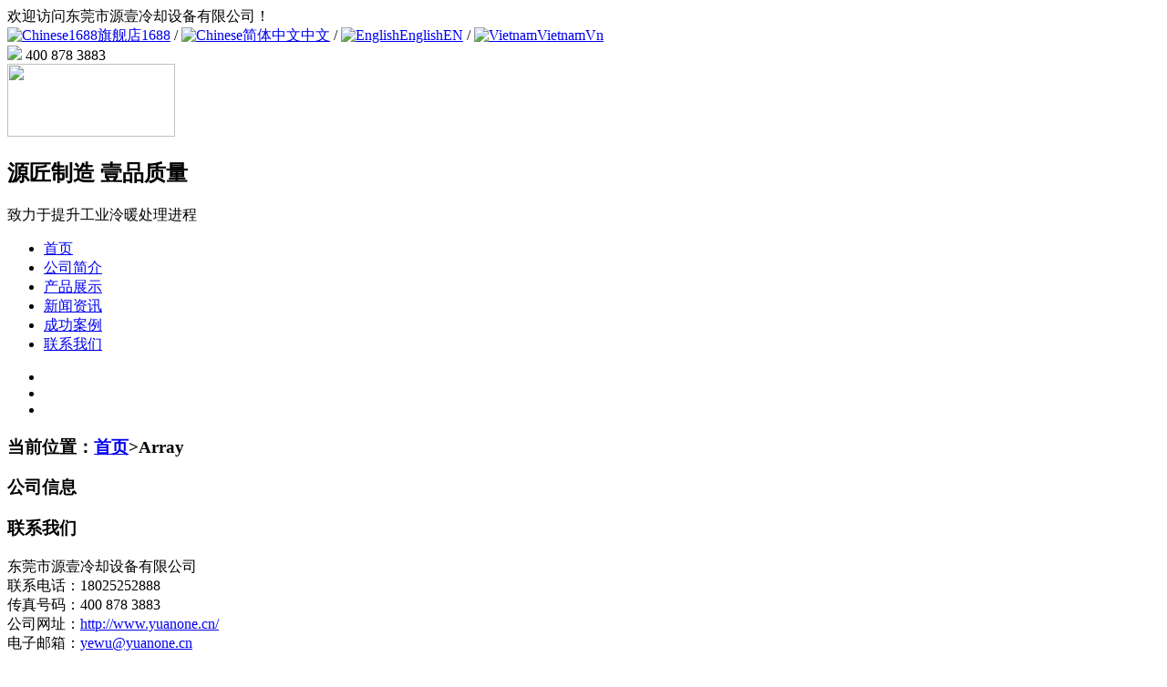

--- FILE ---
content_type: text/html; charset=utf-8
request_url: http://www.yuanone.cn/news/Baike/23.html
body_size: 2946
content:
<!doctype html>
<html>
	<head>
		<meta charset="utf-8">
		<title>冷却塔| 冷却塔厂家 | 源壹冷却塔 | 东莞市源壹冷却设备有限公司</title>
		<meta name="keywords" content="冷却塔，冷却塔厂家，源壹冷却塔，东莞市源壹冷却设备有限公司" />
		<meta name="description" content="东莞市源壹冷却设备有限公司是一家集冷却塔、立式管道泵、专用电机的研发、生产、销售为一体的生产厂家，产品包括：玻璃钢开式冷却塔、闭式冷却塔、污水冷却塔、冷冻泵/管道泵以及冷却塔配件等。产品广泛应用于电力、冶金、化工、制药、造纸、纺织印染、民用空调等行业。" />
		<link rel="stylesheet" type="text/css" href="http://www.yuanone.cn/theme/YuanOnecooling/css/animate.min.css">
		<link rel="stylesheet" type="text/css" href="http://www.yuanone.cn/theme/YuanOnecooling/css/style.css">
		<script type="text/javascript" src="http://www.yuanone.cn/theme/YuanOnecooling/js/jquery.min.js"></script>
		<script type="text/javascript" src="http://www.yuanone.cn/theme/YuanOnecooling/js/jquery.flexslider.min.js"></script>
		<script type="text/javascript" src="http://www.yuanone.cn/theme/YuanOnecooling/js/jquery.wow.min.js"></script>
		<script type="text/javascript" src="http://www.yuanone.cn/theme/YuanOnecooling/js/jquery.jcarousellite.min.js"></script>
		<script type="text/javascript" src="http://www.yuanone.cn/theme/YuanOnecooling/js/jquery.imgscroll.js"></script>
		<script type="text/javascript" src="http://www.yuanone.cn/theme/YuanOnecooling/js/custom.js"></script>
		<script type="text/javascript" src="http://www.yuanone.cn/theme/YuanOnecooling/js/common.js"></script>
		</script>
	</head>

	<body>
<div class="topWrap">
 <div class="top w1200 cleafix">
  <div class="topL fl">欢迎访问东莞市源壹冷却设备有限公司！</div>
    <div class="languaget">
    <a href="/" target="_blank" class="language-item"><img src="http://www.yuanone.cn/theme/YuanOnecooling/images/alibaba.png" alt="Chinese"><span class="pc">1688旗舰店</span><span class="phones laug">1688</span></a>
    <span class="lang-line">/</span>
    <a href="/" target="_blank" class="language-item"><img src="http://www.yuanone.cn/theme/YuanOnecooling/images/china.png" alt="Chinese"><span class="pc">简体中文</span><span class="phones laug">中文</span></a>
    <span class="lang-line">/</span>
    <a href="/en-us" target="_blank" class="language-item"><img src="http://www.yuanone.cn/theme/YuanOnecooling/images/english.png" alt="English"><span class="pc">English</span><span class="phones">EN</span></a>
    <span class="lang-line">/</span>
    <a href="http://www.thapgiainhiet.top/" target="_blank" class="language-item"><img src="http://www.yuanone.cn/theme/YuanOnecooling/images/Vietnam.png" alt="Vietnam"><span class="pc">Vietnam</span><span class="phones">Vn</span></a>
    </div>
 </div>
   </div>
		<div class="top_box">
							   <div class="tel">
                            <i class="iconfont"><img src="http://www.yuanone.cn/theme/YuanOnecooling/images/tel.png"></i>
                            <span>400 878 3883</span>
                        </div>
			<div class="top_box_inner">
				<div class="logo">
					<div class="m-logo"><a href="http://www.yuanone.cn/"><img src="http://www.yuanone.cn/theme/YuanOnecooling/images/logo.png" width="184" height="80" border="0"></a></div>
					<div class="tips">
						<h2>源匠制造 壹品质量</h2>
						<p>致力于提升工业泠暖处理进程</p>
					</div>
				</div>
				<div class="menu_box" id="Menu">
					<ul>
						<li class="menu_style_homepage"><a href="http://www.yuanone.cn/" class="menu">首页</a></li>
												<li class="menu_style"><a href="http://www.yuanone.cn/about.html" class="menu">公司简介</a></li>
												<li class="menu_style"><a href="http://www.yuanone.cn/product" class="menu">产品展示</a></li>
												<li class="menu_style"><a href="http://www.yuanone.cn/news" class="menu">新闻资讯</a></li>
												<li class="menu_style"><a href="http://www.yuanone.cn/case" class="menu">成功案例</a></li>
												<li class="menu_style"><a href="http://www.yuanone.cn/contact.html" class="menu">联系我们</a></li>
											</ul>
				</div>
		</div>
		</div>
		<div class="clear"></div>
		
		<div class="banner">
			<ul class="slides">
								<li style="background:url(http://www.yuanone.cn/data/slide/20230329qhplii.jpg) center 0 /cover no-repeat;"></li>
								<li style="background:url(http://www.yuanone.cn/data/slide/20221125jmxzfb.png) center 0 /cover no-repeat;"></li>
								<li style="background:url(http://www.yuanone.cn/data/slide/20230731gzsktd.jpg) center 0 /cover no-repeat;"></li>
							</ul>
		</div><meta http-equiv="refresh" content="3; URL=http://www.yuanone.cn/" />
<div class="m-crm">
	<div class="g-w1000">
		<h3><div class="ur-here">当前位置：<a href="http://www.yuanone.cn/">首页</a><b>></b>Array</div></h3>
	</div>
</div>
<div class="g-bd g-w1000 f-oh">
	<div class="g-sdc f-fl">
		<div class="m-box m-box1">
			<h3 class="m-hd">公司信息</h3>
<div class="m-bd">
	<ul class="sdcnav">
					</ul>
</div>		</div>
		
<div class="m-box m-box2">
	<h3 class="m-hd">联系我们</h3>
	<div class="m-bd sdcctc">
		<p>
			<p>
				东莞市源壹冷却设备有限公司<br />
				联系电话：18025252888<br />
				传真号码：400 878 3883<br />
				公司网址：<a href="http://www.yuanone.cn/">http://www.yuanone.cn/</a> <br />
				电子邮箱：<a href="mailto:yewu@yuanone.cn">yewu@yuanone.cn</a>
			</p>
		</p>
	</div>
</div>	</div>
	<div class="g-mnc f-fr">
		<div class="m-box2 f-pd25 f-oh">
			<div class="box art-bd f-taj">
				  <dl>
				   <dt>页面不存在！</dt>
				   <dd>如果您不做出选择，将在 3 秒后跳转到上一页面，您也可以手动点击<a href="http://www.yuanone.cn/">返回上一页</a></dd>
				  </dl>
			</div>
			<div class="box" style="margin-top:20px;"></div>
		</div>
	</div>
</div>

<div class="g-ft f-oh">
			<div class="g-w1000">
				<div class="m-fnav"><a href="http://www.yuanone.cn/about.html">公司简介</a><a href="http://www.yuanone.cn/product">产品展示</a><a href="http://www.yuanone.cn/news">新闻资讯</a><a href="http://www.yuanone.cn/case">成功案例</a><a href="http://www.yuanone.cn/contact.html">联系我们</a>				</div>
				<div class="m-cprt">联系电话：18025252888 传真号码：400 878 3883 电子邮箱：yewu@yuanone.cn<br>
					公司地址：广东省东莞市虎门镇太安路虎门段280号103室
					<img style="vertical-align: text-bottom;" data- src="http://www.yuanone.cn/theme/YuanOnecooling/images/beian.png" border="0"><a href="http://beian.miit.gov.cn/" target="_blank">粤ICP备2022137170号</a><br>
					Copyright © 东莞市源壹冷却设备有限公司 2023 All Rights Reserved.。
				</div>
				<div id="servicetop"></div>
<link href="http://www.yuanone.cn/theme/YuanOnecooling/images/online_svc.css" rel="stylesheet" type="text/css" />
<script type="text/javascript">
var svc_tel = "18025252888";
var svc_oicq = "595303757";
var svc_qrcode = "http://www.yuanone.cn/images/fragment/serviceqrcode.png";
</script>
<script type="text/javascript" src="http://www.yuanone.cn/theme/YuanOnecooling/images/online_svc.js"></script>			</div>
		</div>
	</body>
</html>